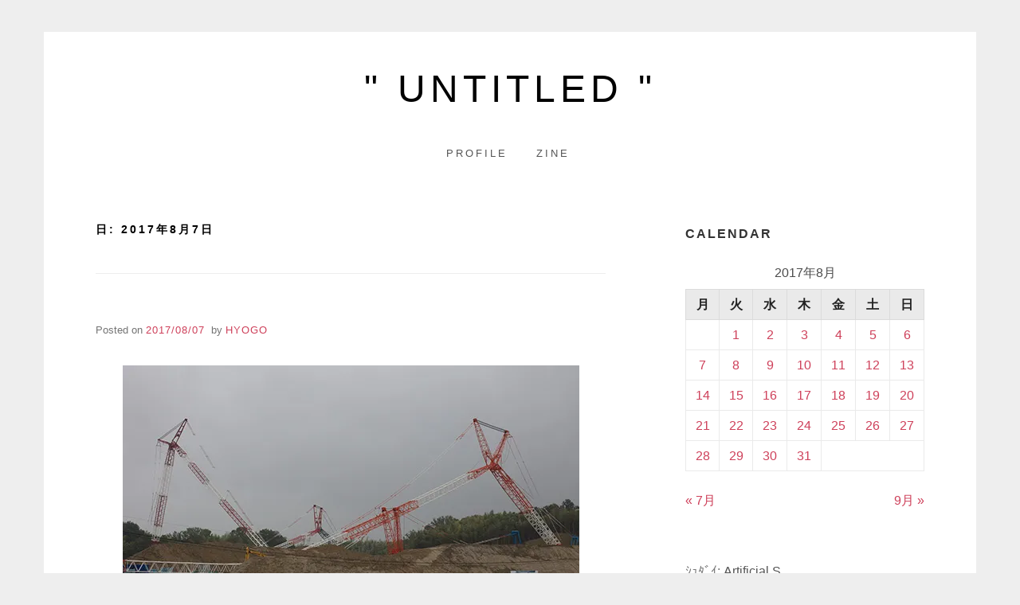

--- FILE ---
content_type: text/html; charset=UTF-8
request_url: http://hyogom.com/pilephotos/2017/08/07/
body_size: 34161
content:
<!doctype html>
<html lang="ja" class="no-js">
<head>
	<meta charset="UTF-8">
	<meta name="viewport" content="width=device-width, initial-scale=1, minimum-scale=1">
	<link rel="profile" href="http://gmpg.org/xfn/11">

	<script>(function(H){H.className = H.className.replace(/\bno-js\b/,'js')})(document.documentElement);</script>
<title>2017/08/07 &#8211; &quot; untitled &quot;</title>
<meta name='robots' content='max-image-preview:large' />
	<style>img:is([sizes="auto" i], [sizes^="auto," i]) { contain-intrinsic-size: 3000px 1500px }</style>
	<link rel='dns-prefetch' href='//stats.wp.com' />
<link rel='dns-prefetch' href='//v0.wordpress.com' />
<link rel='dns-prefetch' href='//widgets.wp.com' />
<link rel='dns-prefetch' href='//s0.wp.com' />
<link rel='dns-prefetch' href='//0.gravatar.com' />
<link rel='dns-prefetch' href='//1.gravatar.com' />
<link rel='dns-prefetch' href='//2.gravatar.com' />
<link rel='preconnect' href='//i0.wp.com' />
<link rel="alternate" type="application/rss+xml" title="&quot; untitled &quot; &raquo; フィード" href="http://hyogom.com/pilephotos/feed/" />
<link rel="alternate" type="application/rss+xml" title="&quot; untitled &quot; &raquo; コメントフィード" href="http://hyogom.com/pilephotos/comments/feed/" />
<script type="text/javascript">
/* <![CDATA[ */
window._wpemojiSettings = {"baseUrl":"https:\/\/s.w.org\/images\/core\/emoji\/16.0.1\/72x72\/","ext":".png","svgUrl":"https:\/\/s.w.org\/images\/core\/emoji\/16.0.1\/svg\/","svgExt":".svg","source":{"concatemoji":"http:\/\/hyogom.com\/pilephotos\/wp-includes\/js\/wp-emoji-release.min.js?ver=6.8.3"}};
/*! This file is auto-generated */
!function(s,n){var o,i,e;function c(e){try{var t={supportTests:e,timestamp:(new Date).valueOf()};sessionStorage.setItem(o,JSON.stringify(t))}catch(e){}}function p(e,t,n){e.clearRect(0,0,e.canvas.width,e.canvas.height),e.fillText(t,0,0);var t=new Uint32Array(e.getImageData(0,0,e.canvas.width,e.canvas.height).data),a=(e.clearRect(0,0,e.canvas.width,e.canvas.height),e.fillText(n,0,0),new Uint32Array(e.getImageData(0,0,e.canvas.width,e.canvas.height).data));return t.every(function(e,t){return e===a[t]})}function u(e,t){e.clearRect(0,0,e.canvas.width,e.canvas.height),e.fillText(t,0,0);for(var n=e.getImageData(16,16,1,1),a=0;a<n.data.length;a++)if(0!==n.data[a])return!1;return!0}function f(e,t,n,a){switch(t){case"flag":return n(e,"\ud83c\udff3\ufe0f\u200d\u26a7\ufe0f","\ud83c\udff3\ufe0f\u200b\u26a7\ufe0f")?!1:!n(e,"\ud83c\udde8\ud83c\uddf6","\ud83c\udde8\u200b\ud83c\uddf6")&&!n(e,"\ud83c\udff4\udb40\udc67\udb40\udc62\udb40\udc65\udb40\udc6e\udb40\udc67\udb40\udc7f","\ud83c\udff4\u200b\udb40\udc67\u200b\udb40\udc62\u200b\udb40\udc65\u200b\udb40\udc6e\u200b\udb40\udc67\u200b\udb40\udc7f");case"emoji":return!a(e,"\ud83e\udedf")}return!1}function g(e,t,n,a){var r="undefined"!=typeof WorkerGlobalScope&&self instanceof WorkerGlobalScope?new OffscreenCanvas(300,150):s.createElement("canvas"),o=r.getContext("2d",{willReadFrequently:!0}),i=(o.textBaseline="top",o.font="600 32px Arial",{});return e.forEach(function(e){i[e]=t(o,e,n,a)}),i}function t(e){var t=s.createElement("script");t.src=e,t.defer=!0,s.head.appendChild(t)}"undefined"!=typeof Promise&&(o="wpEmojiSettingsSupports",i=["flag","emoji"],n.supports={everything:!0,everythingExceptFlag:!0},e=new Promise(function(e){s.addEventListener("DOMContentLoaded",e,{once:!0})}),new Promise(function(t){var n=function(){try{var e=JSON.parse(sessionStorage.getItem(o));if("object"==typeof e&&"number"==typeof e.timestamp&&(new Date).valueOf()<e.timestamp+604800&&"object"==typeof e.supportTests)return e.supportTests}catch(e){}return null}();if(!n){if("undefined"!=typeof Worker&&"undefined"!=typeof OffscreenCanvas&&"undefined"!=typeof URL&&URL.createObjectURL&&"undefined"!=typeof Blob)try{var e="postMessage("+g.toString()+"("+[JSON.stringify(i),f.toString(),p.toString(),u.toString()].join(",")+"));",a=new Blob([e],{type:"text/javascript"}),r=new Worker(URL.createObjectURL(a),{name:"wpTestEmojiSupports"});return void(r.onmessage=function(e){c(n=e.data),r.terminate(),t(n)})}catch(e){}c(n=g(i,f,p,u))}t(n)}).then(function(e){for(var t in e)n.supports[t]=e[t],n.supports.everything=n.supports.everything&&n.supports[t],"flag"!==t&&(n.supports.everythingExceptFlag=n.supports.everythingExceptFlag&&n.supports[t]);n.supports.everythingExceptFlag=n.supports.everythingExceptFlag&&!n.supports.flag,n.DOMReady=!1,n.readyCallback=function(){n.DOMReady=!0}}).then(function(){return e}).then(function(){var e;n.supports.everything||(n.readyCallback(),(e=n.source||{}).concatemoji?t(e.concatemoji):e.wpemoji&&e.twemoji&&(t(e.twemoji),t(e.wpemoji)))}))}((window,document),window._wpemojiSettings);
/* ]]> */
</script>
<style id='wp-emoji-styles-inline-css' type='text/css'>

	img.wp-smiley, img.emoji {
		display: inline !important;
		border: none !important;
		box-shadow: none !important;
		height: 1em !important;
		width: 1em !important;
		margin: 0 0.07em !important;
		vertical-align: -0.1em !important;
		background: none !important;
		padding: 0 !important;
	}
</style>
<style id='classic-theme-styles-inline-css' type='text/css'>
/*! This file is auto-generated */
.wp-block-button__link{color:#fff;background-color:#32373c;border-radius:9999px;box-shadow:none;text-decoration:none;padding:calc(.667em + 2px) calc(1.333em + 2px);font-size:1.125em}.wp-block-file__button{background:#32373c;color:#fff;text-decoration:none}
</style>
<link rel='stylesheet' id='mediaelement-css' href='http://hyogom.com/pilephotos/wp-includes/js/mediaelement/mediaelementplayer-legacy.min.css?ver=4.2.17' type='text/css' media='all' />
<link rel='stylesheet' id='wp-mediaelement-css' href='http://hyogom.com/pilephotos/wp-includes/js/mediaelement/wp-mediaelement.min.css?ver=6.8.3' type='text/css' media='all' />
<style id='jetpack-sharing-buttons-style-inline-css' type='text/css'>
.jetpack-sharing-buttons__services-list{display:flex;flex-direction:row;flex-wrap:wrap;gap:0;list-style-type:none;margin:5px;padding:0}.jetpack-sharing-buttons__services-list.has-small-icon-size{font-size:12px}.jetpack-sharing-buttons__services-list.has-normal-icon-size{font-size:16px}.jetpack-sharing-buttons__services-list.has-large-icon-size{font-size:24px}.jetpack-sharing-buttons__services-list.has-huge-icon-size{font-size:36px}@media print{.jetpack-sharing-buttons__services-list{display:none!important}}.editor-styles-wrapper .wp-block-jetpack-sharing-buttons{gap:0;padding-inline-start:0}ul.jetpack-sharing-buttons__services-list.has-background{padding:1.25em 2.375em}
</style>
<style id='global-styles-inline-css' type='text/css'>
:root{--wp--preset--aspect-ratio--square: 1;--wp--preset--aspect-ratio--4-3: 4/3;--wp--preset--aspect-ratio--3-4: 3/4;--wp--preset--aspect-ratio--3-2: 3/2;--wp--preset--aspect-ratio--2-3: 2/3;--wp--preset--aspect-ratio--16-9: 16/9;--wp--preset--aspect-ratio--9-16: 9/16;--wp--preset--color--black: #272727;--wp--preset--color--cyan-bluish-gray: #abb8c3;--wp--preset--color--white: #ffffff;--wp--preset--color--pale-pink: #f78da7;--wp--preset--color--vivid-red: #cf2e2e;--wp--preset--color--luminous-vivid-orange: #ff6900;--wp--preset--color--luminous-vivid-amber: #fcb900;--wp--preset--color--light-green-cyan: #7bdcb5;--wp--preset--color--vivid-green-cyan: #00d084;--wp--preset--color--pale-cyan-blue: #8ed1fc;--wp--preset--color--vivid-cyan-blue: #0693e3;--wp--preset--color--vivid-purple: #9b51e0;--wp--preset--color--red: #e2574c;--wp--preset--color--orange: #ffbc49;--wp--preset--color--green: #00d084;--wp--preset--color--blue: #0693e3;--wp--preset--color--gray: #767676;--wp--preset--color--light-gray: #eee;--wp--preset--gradient--vivid-cyan-blue-to-vivid-purple: linear-gradient(135deg,rgba(6,147,227,1) 0%,rgb(155,81,224) 100%);--wp--preset--gradient--light-green-cyan-to-vivid-green-cyan: linear-gradient(135deg,rgb(122,220,180) 0%,rgb(0,208,130) 100%);--wp--preset--gradient--luminous-vivid-amber-to-luminous-vivid-orange: linear-gradient(135deg,rgba(252,185,0,1) 0%,rgba(255,105,0,1) 100%);--wp--preset--gradient--luminous-vivid-orange-to-vivid-red: linear-gradient(135deg,rgba(255,105,0,1) 0%,rgb(207,46,46) 100%);--wp--preset--gradient--very-light-gray-to-cyan-bluish-gray: linear-gradient(135deg,rgb(238,238,238) 0%,rgb(169,184,195) 100%);--wp--preset--gradient--cool-to-warm-spectrum: linear-gradient(135deg,rgb(74,234,220) 0%,rgb(151,120,209) 20%,rgb(207,42,186) 40%,rgb(238,44,130) 60%,rgb(251,105,98) 80%,rgb(254,248,76) 100%);--wp--preset--gradient--blush-light-purple: linear-gradient(135deg,rgb(255,206,236) 0%,rgb(152,150,240) 100%);--wp--preset--gradient--blush-bordeaux: linear-gradient(135deg,rgb(254,205,165) 0%,rgb(254,45,45) 50%,rgb(107,0,62) 100%);--wp--preset--gradient--luminous-dusk: linear-gradient(135deg,rgb(255,203,112) 0%,rgb(199,81,192) 50%,rgb(65,88,208) 100%);--wp--preset--gradient--pale-ocean: linear-gradient(135deg,rgb(255,245,203) 0%,rgb(182,227,212) 50%,rgb(51,167,181) 100%);--wp--preset--gradient--electric-grass: linear-gradient(135deg,rgb(202,248,128) 0%,rgb(113,206,126) 100%);--wp--preset--gradient--midnight: linear-gradient(135deg,rgb(2,3,129) 0%,rgb(40,116,252) 100%);--wp--preset--font-size--small: 13px;--wp--preset--font-size--medium: 20px;--wp--preset--font-size--large: 36px;--wp--preset--font-size--x-large: 42px;--wp--preset--spacing--20: 0.44rem;--wp--preset--spacing--30: 0.67rem;--wp--preset--spacing--40: 1rem;--wp--preset--spacing--50: 1.5rem;--wp--preset--spacing--60: 2.25rem;--wp--preset--spacing--70: 3.38rem;--wp--preset--spacing--80: 5.06rem;--wp--preset--shadow--natural: 6px 6px 9px rgba(0, 0, 0, 0.2);--wp--preset--shadow--deep: 12px 12px 50px rgba(0, 0, 0, 0.4);--wp--preset--shadow--sharp: 6px 6px 0px rgba(0, 0, 0, 0.2);--wp--preset--shadow--outlined: 6px 6px 0px -3px rgba(255, 255, 255, 1), 6px 6px rgba(0, 0, 0, 1);--wp--preset--shadow--crisp: 6px 6px 0px rgba(0, 0, 0, 1);}:where(.is-layout-flex){gap: 0.5em;}:where(.is-layout-grid){gap: 0.5em;}body .is-layout-flex{display: flex;}.is-layout-flex{flex-wrap: wrap;align-items: center;}.is-layout-flex > :is(*, div){margin: 0;}body .is-layout-grid{display: grid;}.is-layout-grid > :is(*, div){margin: 0;}:where(.wp-block-columns.is-layout-flex){gap: 2em;}:where(.wp-block-columns.is-layout-grid){gap: 2em;}:where(.wp-block-post-template.is-layout-flex){gap: 1.25em;}:where(.wp-block-post-template.is-layout-grid){gap: 1.25em;}.has-black-color{color: var(--wp--preset--color--black) !important;}.has-cyan-bluish-gray-color{color: var(--wp--preset--color--cyan-bluish-gray) !important;}.has-white-color{color: var(--wp--preset--color--white) !important;}.has-pale-pink-color{color: var(--wp--preset--color--pale-pink) !important;}.has-vivid-red-color{color: var(--wp--preset--color--vivid-red) !important;}.has-luminous-vivid-orange-color{color: var(--wp--preset--color--luminous-vivid-orange) !important;}.has-luminous-vivid-amber-color{color: var(--wp--preset--color--luminous-vivid-amber) !important;}.has-light-green-cyan-color{color: var(--wp--preset--color--light-green-cyan) !important;}.has-vivid-green-cyan-color{color: var(--wp--preset--color--vivid-green-cyan) !important;}.has-pale-cyan-blue-color{color: var(--wp--preset--color--pale-cyan-blue) !important;}.has-vivid-cyan-blue-color{color: var(--wp--preset--color--vivid-cyan-blue) !important;}.has-vivid-purple-color{color: var(--wp--preset--color--vivid-purple) !important;}.has-black-background-color{background-color: var(--wp--preset--color--black) !important;}.has-cyan-bluish-gray-background-color{background-color: var(--wp--preset--color--cyan-bluish-gray) !important;}.has-white-background-color{background-color: var(--wp--preset--color--white) !important;}.has-pale-pink-background-color{background-color: var(--wp--preset--color--pale-pink) !important;}.has-vivid-red-background-color{background-color: var(--wp--preset--color--vivid-red) !important;}.has-luminous-vivid-orange-background-color{background-color: var(--wp--preset--color--luminous-vivid-orange) !important;}.has-luminous-vivid-amber-background-color{background-color: var(--wp--preset--color--luminous-vivid-amber) !important;}.has-light-green-cyan-background-color{background-color: var(--wp--preset--color--light-green-cyan) !important;}.has-vivid-green-cyan-background-color{background-color: var(--wp--preset--color--vivid-green-cyan) !important;}.has-pale-cyan-blue-background-color{background-color: var(--wp--preset--color--pale-cyan-blue) !important;}.has-vivid-cyan-blue-background-color{background-color: var(--wp--preset--color--vivid-cyan-blue) !important;}.has-vivid-purple-background-color{background-color: var(--wp--preset--color--vivid-purple) !important;}.has-black-border-color{border-color: var(--wp--preset--color--black) !important;}.has-cyan-bluish-gray-border-color{border-color: var(--wp--preset--color--cyan-bluish-gray) !important;}.has-white-border-color{border-color: var(--wp--preset--color--white) !important;}.has-pale-pink-border-color{border-color: var(--wp--preset--color--pale-pink) !important;}.has-vivid-red-border-color{border-color: var(--wp--preset--color--vivid-red) !important;}.has-luminous-vivid-orange-border-color{border-color: var(--wp--preset--color--luminous-vivid-orange) !important;}.has-luminous-vivid-amber-border-color{border-color: var(--wp--preset--color--luminous-vivid-amber) !important;}.has-light-green-cyan-border-color{border-color: var(--wp--preset--color--light-green-cyan) !important;}.has-vivid-green-cyan-border-color{border-color: var(--wp--preset--color--vivid-green-cyan) !important;}.has-pale-cyan-blue-border-color{border-color: var(--wp--preset--color--pale-cyan-blue) !important;}.has-vivid-cyan-blue-border-color{border-color: var(--wp--preset--color--vivid-cyan-blue) !important;}.has-vivid-purple-border-color{border-color: var(--wp--preset--color--vivid-purple) !important;}.has-vivid-cyan-blue-to-vivid-purple-gradient-background{background: var(--wp--preset--gradient--vivid-cyan-blue-to-vivid-purple) !important;}.has-light-green-cyan-to-vivid-green-cyan-gradient-background{background: var(--wp--preset--gradient--light-green-cyan-to-vivid-green-cyan) !important;}.has-luminous-vivid-amber-to-luminous-vivid-orange-gradient-background{background: var(--wp--preset--gradient--luminous-vivid-amber-to-luminous-vivid-orange) !important;}.has-luminous-vivid-orange-to-vivid-red-gradient-background{background: var(--wp--preset--gradient--luminous-vivid-orange-to-vivid-red) !important;}.has-very-light-gray-to-cyan-bluish-gray-gradient-background{background: var(--wp--preset--gradient--very-light-gray-to-cyan-bluish-gray) !important;}.has-cool-to-warm-spectrum-gradient-background{background: var(--wp--preset--gradient--cool-to-warm-spectrum) !important;}.has-blush-light-purple-gradient-background{background: var(--wp--preset--gradient--blush-light-purple) !important;}.has-blush-bordeaux-gradient-background{background: var(--wp--preset--gradient--blush-bordeaux) !important;}.has-luminous-dusk-gradient-background{background: var(--wp--preset--gradient--luminous-dusk) !important;}.has-pale-ocean-gradient-background{background: var(--wp--preset--gradient--pale-ocean) !important;}.has-electric-grass-gradient-background{background: var(--wp--preset--gradient--electric-grass) !important;}.has-midnight-gradient-background{background: var(--wp--preset--gradient--midnight) !important;}.has-small-font-size{font-size: var(--wp--preset--font-size--small) !important;}.has-medium-font-size{font-size: var(--wp--preset--font-size--medium) !important;}.has-large-font-size{font-size: var(--wp--preset--font-size--large) !important;}.has-x-large-font-size{font-size: var(--wp--preset--font-size--x-large) !important;}
:where(.wp-block-post-template.is-layout-flex){gap: 1.25em;}:where(.wp-block-post-template.is-layout-grid){gap: 1.25em;}
:where(.wp-block-columns.is-layout-flex){gap: 2em;}:where(.wp-block-columns.is-layout-grid){gap: 2em;}
:root :where(.wp-block-pullquote){font-size: 1.5em;line-height: 1.6;}
</style>
<link rel='stylesheet' id='miniva-style-css' href='http://hyogom.com/pilephotos/wp-content/themes/miniva/style.css?ver=1.6.5' type='text/css' media='all' />
<link rel='stylesheet' id='jetpack_likes-css' href='http://hyogom.com/pilephotos/wp-content/plugins/jetpack/modules/likes/style.css?ver=15.2' type='text/css' media='all' />
<script type="text/javascript" src="http://hyogom.com/pilephotos/wp-content/plugins/wp-retina-2x/app/picturefill.min.js?ver=1762417183" id="wr2x-picturefill-js-js"></script>
<link rel="https://api.w.org/" href="http://hyogom.com/pilephotos/wp-json/" /><link rel="EditURI" type="application/rsd+xml" title="RSD" href="http://hyogom.com/pilephotos/xmlrpc.php?rsd" />
<meta name="generator" content="WordPress 6.8.3" />
<script type="text/javascript" src="http://hyogom.com/pilephotos/wp-content/plugins/flv-embed/swfobject.js"></script>
	<style>img#wpstats{display:none}</style>
		<!-- Analytics by WP Statistics - https://wp-statistics.com -->

<link rel="stylesheet" href="http://hyogom.com/pilephotos/wp-content/plugins/wassup/css/wassup-widget.css?ver=1.9.4.5" type="text/css" />
<script type="text/javascript">
//<![CDATA[
function wassup_get_screenres(){
	var screen_res = screen.width + " x " + screen.height;
	if(screen_res==" x ") screen_res=window.screen.width+" x "+window.screen.height;
	if(screen_res==" x ") screen_res=screen.availWidth+" x "+screen.availHeight;
	if (screen_res!=" x "){document.cookie = "wassup_screen_res29d58580a0108bed43549b6bdf528cd2=" + encodeURIComponent(screen_res)+ "; path=/; domain=" + document.domain;}
}
wassup_get_screenres();
//]]>
</script></head>

<body class="archive date wp-embed-responsive wp-theme-miniva hfeed boxed sidebar-right posts-large logo-top menu-centered logo-centered">


<svg viewBox="0 0 16 16" xmlns="http://www.w3.org/2000/svg" style="display:none;">
	<symbol viewBox="0 0 16 16" id="search"><title>search</title> <path d="M14.7,13.3L11,9.6c0.6-0.9,1-2,1-3.1C12,3.5,9.5,1,6.5,1S1,3.5,1,6.5S3.5,12,6.5,12c1.2,0,2.2-0.4,3.1-1l3.7,3.7L14.7,13.3z
	 M2.5,6.5c0-2.2,1.8-4,4-4s4,1.8,4,4s-1.8,4-4,4S2.5,8.7,2.5,6.5z"/> </symbol>
	<symbol viewBox="0 0 16 16" id="expand"><title>expand</title> <polygon points="8,12.7 1.3,6 2.7,4.6 8,9.9 13.3,4.6 14.7,6 "/> </symbol>
</svg>

<div id="page" class="site">
	<a class="skip-link screen-reader-text" href="#content">Skip to content</a>

	
	<header id="masthead" class="site-header" role="banner">

		<div class="container">
		<div class="site-branding">

			
			<div class="site-branding-text">
									<p class="site-title"><a href="http://hyogom.com/pilephotos/" rel="home">&quot; untitled &quot;</a></p>
								</div>
		</div><!-- .site-branding -->

		
		<nav id="site-navigation" class="main-navigation" role="navigation" aria-label="Primary">
			<button class="menu-toggle" aria-controls="primary-menu" aria-expanded="false">Menu</button>
			<ul id="primary-menu" class="primary-menu"><li class="page_item page-item-2"><a href="http://hyogom.com/pilephotos/about/">profile</a></li>
<li class="page_item page-item-22567"><a href="http://hyogom.com/pilephotos/zine/">zine</a></li>
</ul>
		</nav><!-- #site-navigation -->

		</div>
	</header><!-- #masthead -->

	
	<div id="content" class="site-content container">

		
	<div id="primary" class="content-area">
		<main id="main" class="site-main" role="main">

		
			<header class="page-header">
				<h1 class="page-title">日: <span>2017年8月7日</span></h1>			</header><!-- .page-header -->

			

<article id="post-78533" class="post-78533 post type-post status-publish format-standard hentry category-photography-as-daily post-archive">

	
	<header class="entry-header">
					<div class="entry-meta">
				<span class="posted-on">Posted on <a href="http://hyogom.com/pilephotos/2017/08/07/78533/" rel="bookmark"><time class="entry-date published updated" datetime="月PMGMT+0900E_323C">2017/08/07</time></a></span><span class="byline"> by <span class="author vcard"><a class="url fn n" href="http://hyogom.com/pilephotos/author/hyo-go14gh/">hyogo</a></span></span>			</div><!-- .entry-meta -->
			</header><!-- .entry-header -->

	
	<div class="entry-content">
		<p><a href="https://i0.wp.com/hyogom.com/pilephotos/wp-content/uploads/2017/08/170807a017.jpg"><img data-recalc-dims="1" fetchpriority="high" decoding="async" class="aligncenter wp-image-78534 size-full" src="https://i0.wp.com/hyogom.com/pilephotos/wp-content/uploads/2017/08/170807a017t.jpg?resize=573%2C382" alt="" width="573" height="382" srcset="https://i0.wp.com/hyogom.com/pilephotos/wp-content/uploads/2017/08/170807a017t.jpg?w=573 573w, https://i0.wp.com/hyogom.com/pilephotos/wp-content/uploads/2017/08/170807a017t.jpg?resize=150%2C100 150w, https://i0.wp.com/hyogom.com/pilephotos/wp-content/uploads/2017/08/170807a017t.jpg?resize=300%2C200 300w" sizes="(max-width: 573px) 100vw, 573px" /></a></p>
	</div><!-- .entry-content -->

	<footer class="entry-footer">
		<span class="cat-links">Posted in <a href="http://hyogom.com/pilephotos/category/photography-as-daily/" rel="category tag">1. photography</a></span>	</footer><!-- .entry-footer -->

	
</article><!-- #post-78533 -->



<article id="post-78530" class="post-78530 post type-post status-publish format-standard hentry category-photography-as-daily post-archive">

	
	<header class="entry-header">
					<div class="entry-meta">
				<span class="posted-on">Posted on <a href="http://hyogom.com/pilephotos/2017/08/07/78530/" rel="bookmark"><time class="entry-date published updated" datetime="月PMGMT+0900E_323C">2017/08/07</time></a></span><span class="byline"> by <span class="author vcard"><a class="url fn n" href="http://hyogom.com/pilephotos/author/hyo-go14gh/">hyogo</a></span></span>			</div><!-- .entry-meta -->
			</header><!-- .entry-header -->

	
	<div class="entry-content">
		<p><a href="https://i0.wp.com/hyogom.com/pilephotos/wp-content/uploads/2017/08/170807a016.jpg"><img data-recalc-dims="1" decoding="async" class="aligncenter wp-image-78531 size-full" src="https://i0.wp.com/hyogom.com/pilephotos/wp-content/uploads/2017/08/170807a016t.jpg?resize=573%2C860" alt="" width="573" height="860" srcset="https://i0.wp.com/hyogom.com/pilephotos/wp-content/uploads/2017/08/170807a016t.jpg?w=573 573w, https://i0.wp.com/hyogom.com/pilephotos/wp-content/uploads/2017/08/170807a016t.jpg?resize=100%2C150 100w, https://i0.wp.com/hyogom.com/pilephotos/wp-content/uploads/2017/08/170807a016t.jpg?resize=200%2C300 200w" sizes="(max-width: 573px) 100vw, 573px" /></a></p>
	</div><!-- .entry-content -->

	<footer class="entry-footer">
		<span class="cat-links">Posted in <a href="http://hyogom.com/pilephotos/category/photography-as-daily/" rel="category tag">1. photography</a></span>	</footer><!-- .entry-footer -->

	
</article><!-- #post-78530 -->



<article id="post-78526" class="post-78526 post type-post status-publish format-standard hentry category-photography-as-daily post-archive">

	
	<header class="entry-header">
					<div class="entry-meta">
				<span class="posted-on">Posted on <a href="http://hyogom.com/pilephotos/2017/08/07/78526/" rel="bookmark"><time class="entry-date published updated" datetime="月PMGMT+0900E_323C">2017/08/07</time></a></span><span class="byline"> by <span class="author vcard"><a class="url fn n" href="http://hyogom.com/pilephotos/author/hyo-go14gh/">hyogo</a></span></span>			</div><!-- .entry-meta -->
			</header><!-- .entry-header -->

	
	<div class="entry-content">
		<p><a href="https://i0.wp.com/hyogom.com/pilephotos/wp-content/uploads/2017/08/170807a012.jpg"><img data-recalc-dims="1" decoding="async" class="aligncenter wp-image-78527 size-full" src="https://i0.wp.com/hyogom.com/pilephotos/wp-content/uploads/2017/08/170807a012t.jpg?resize=573%2C382" alt="" width="573" height="382" srcset="https://i0.wp.com/hyogom.com/pilephotos/wp-content/uploads/2017/08/170807a012t.jpg?w=573 573w, https://i0.wp.com/hyogom.com/pilephotos/wp-content/uploads/2017/08/170807a012t.jpg?resize=150%2C100 150w, https://i0.wp.com/hyogom.com/pilephotos/wp-content/uploads/2017/08/170807a012t.jpg?resize=300%2C200 300w" sizes="(max-width: 573px) 100vw, 573px" /></a></p>
	</div><!-- .entry-content -->

	<footer class="entry-footer">
		<span class="cat-links">Posted in <a href="http://hyogom.com/pilephotos/category/photography-as-daily/" rel="category tag">1. photography</a></span>	</footer><!-- .entry-footer -->

	
</article><!-- #post-78526 -->



<article id="post-78522" class="post-78522 post type-post status-publish format-standard hentry category-photography-as-daily post-archive">

	
	<header class="entry-header">
		<h2 class="entry-title"><a href="http://hyogom.com/pilephotos/2017/08/07/87-9/" rel="bookmark">8/7</a></h2>			<div class="entry-meta">
				<span class="posted-on">Posted on <a href="http://hyogom.com/pilephotos/2017/08/07/87-9/" rel="bookmark"><time class="entry-date published updated" datetime="月PMGMT+0900E_323C">2017/08/07</time></a></span><span class="byline"> by <span class="author vcard"><a class="url fn n" href="http://hyogom.com/pilephotos/author/hyo-go14gh/">hyogo</a></span></span>			</div><!-- .entry-meta -->
			</header><!-- .entry-header -->

	
	<div class="entry-content">
		<p><a href="https://i0.wp.com/hyogom.com/pilephotos/wp-content/uploads/2017/08/170807a005.jpg"><img data-recalc-dims="1" loading="lazy" decoding="async" class="aligncenter wp-image-78524 size-full" src="https://i0.wp.com/hyogom.com/pilephotos/wp-content/uploads/2017/08/170807a005t.jpg?resize=573%2C860" alt="" width="573" height="860" srcset="https://i0.wp.com/hyogom.com/pilephotos/wp-content/uploads/2017/08/170807a005t.jpg?w=573 573w, https://i0.wp.com/hyogom.com/pilephotos/wp-content/uploads/2017/08/170807a005t.jpg?resize=100%2C150 100w, https://i0.wp.com/hyogom.com/pilephotos/wp-content/uploads/2017/08/170807a005t.jpg?resize=200%2C300 200w" sizes="auto, (max-width: 573px) 100vw, 573px" /></a></p>
	</div><!-- .entry-content -->

	<footer class="entry-footer">
		<span class="cat-links">Posted in <a href="http://hyogom.com/pilephotos/category/photography-as-daily/" rel="category tag">1. photography</a></span>	</footer><!-- .entry-footer -->

	
</article><!-- #post-78522 -->


			
		
		</main><!-- #main -->
	</div><!-- #primary -->


<aside id="secondary" class="widget-area" role="complementary">
	<section id="calendar-3" class="widget widget_calendar"><h2 class="widget-title">calendar</h2><div id="calendar_wrap" class="calendar_wrap"><table id="wp-calendar" class="wp-calendar-table">
	<caption>2017年8月</caption>
	<thead>
	<tr>
		<th scope="col" aria-label="月曜日">月</th>
		<th scope="col" aria-label="火曜日">火</th>
		<th scope="col" aria-label="水曜日">水</th>
		<th scope="col" aria-label="木曜日">木</th>
		<th scope="col" aria-label="金曜日">金</th>
		<th scope="col" aria-label="土曜日">土</th>
		<th scope="col" aria-label="日曜日">日</th>
	</tr>
	</thead>
	<tbody>
	<tr>
		<td colspan="1" class="pad">&nbsp;</td><td><a href="http://hyogom.com/pilephotos/2017/08/01/" aria-label="2017年8月1日 に投稿を公開">1</a></td><td><a href="http://hyogom.com/pilephotos/2017/08/02/" aria-label="2017年8月2日 に投稿を公開">2</a></td><td><a href="http://hyogom.com/pilephotos/2017/08/03/" aria-label="2017年8月3日 に投稿を公開">3</a></td><td><a href="http://hyogom.com/pilephotos/2017/08/04/" aria-label="2017年8月4日 に投稿を公開">4</a></td><td><a href="http://hyogom.com/pilephotos/2017/08/05/" aria-label="2017年8月5日 に投稿を公開">5</a></td><td><a href="http://hyogom.com/pilephotos/2017/08/06/" aria-label="2017年8月6日 に投稿を公開">6</a></td>
	</tr>
	<tr>
		<td><a href="http://hyogom.com/pilephotos/2017/08/07/" aria-label="2017年8月7日 に投稿を公開">7</a></td><td><a href="http://hyogom.com/pilephotos/2017/08/08/" aria-label="2017年8月8日 に投稿を公開">8</a></td><td><a href="http://hyogom.com/pilephotos/2017/08/09/" aria-label="2017年8月9日 に投稿を公開">9</a></td><td><a href="http://hyogom.com/pilephotos/2017/08/10/" aria-label="2017年8月10日 に投稿を公開">10</a></td><td><a href="http://hyogom.com/pilephotos/2017/08/11/" aria-label="2017年8月11日 に投稿を公開">11</a></td><td><a href="http://hyogom.com/pilephotos/2017/08/12/" aria-label="2017年8月12日 に投稿を公開">12</a></td><td><a href="http://hyogom.com/pilephotos/2017/08/13/" aria-label="2017年8月13日 に投稿を公開">13</a></td>
	</tr>
	<tr>
		<td><a href="http://hyogom.com/pilephotos/2017/08/14/" aria-label="2017年8月14日 に投稿を公開">14</a></td><td><a href="http://hyogom.com/pilephotos/2017/08/15/" aria-label="2017年8月15日 に投稿を公開">15</a></td><td><a href="http://hyogom.com/pilephotos/2017/08/16/" aria-label="2017年8月16日 に投稿を公開">16</a></td><td><a href="http://hyogom.com/pilephotos/2017/08/17/" aria-label="2017年8月17日 に投稿を公開">17</a></td><td><a href="http://hyogom.com/pilephotos/2017/08/18/" aria-label="2017年8月18日 に投稿を公開">18</a></td><td><a href="http://hyogom.com/pilephotos/2017/08/19/" aria-label="2017年8月19日 に投稿を公開">19</a></td><td><a href="http://hyogom.com/pilephotos/2017/08/20/" aria-label="2017年8月20日 に投稿を公開">20</a></td>
	</tr>
	<tr>
		<td><a href="http://hyogom.com/pilephotos/2017/08/21/" aria-label="2017年8月21日 に投稿を公開">21</a></td><td><a href="http://hyogom.com/pilephotos/2017/08/22/" aria-label="2017年8月22日 に投稿を公開">22</a></td><td><a href="http://hyogom.com/pilephotos/2017/08/23/" aria-label="2017年8月23日 に投稿を公開">23</a></td><td><a href="http://hyogom.com/pilephotos/2017/08/24/" aria-label="2017年8月24日 に投稿を公開">24</a></td><td><a href="http://hyogom.com/pilephotos/2017/08/25/" aria-label="2017年8月25日 に投稿を公開">25</a></td><td><a href="http://hyogom.com/pilephotos/2017/08/26/" aria-label="2017年8月26日 に投稿を公開">26</a></td><td><a href="http://hyogom.com/pilephotos/2017/08/27/" aria-label="2017年8月27日 に投稿を公開">27</a></td>
	</tr>
	<tr>
		<td><a href="http://hyogom.com/pilephotos/2017/08/28/" aria-label="2017年8月28日 に投稿を公開">28</a></td><td><a href="http://hyogom.com/pilephotos/2017/08/29/" aria-label="2017年8月29日 に投稿を公開">29</a></td><td><a href="http://hyogom.com/pilephotos/2017/08/30/" aria-label="2017年8月30日 に投稿を公開">30</a></td><td><a href="http://hyogom.com/pilephotos/2017/08/31/" aria-label="2017年8月31日 に投稿を公開">31</a></td>
		<td class="pad" colspan="3">&nbsp;</td>
	</tr>
	</tbody>
	</table><nav aria-label="前と次の月" class="wp-calendar-nav">
		<span class="wp-calendar-nav-prev"><a href="http://hyogom.com/pilephotos/2017/07/">&laquo; 7月</a></span>
		<span class="pad">&nbsp;</span>
		<span class="wp-calendar-nav-next"><a href="http://hyogom.com/pilephotos/2017/09/">9月 &raquo;</a></span>
	</nav></div></section><section id="text-5" class="widget widget_text">			<div class="textwidget"><p>ｼｭﾀﾞｲ: <a href="http://hyogom.com/Artificial_S/">Artificial S</a></p>
<p>ﾒｰﾙ: <a href="http://hyogom.com/pilephotos/about/"></a><a href="mailto:post@hyogom.com">post@hyogom.com</a></p>
</div>
		</section></aside><!-- #secondary -->

		
	</div><!-- #content -->

	
	<footer id="colophon" class="site-footer" role="contentinfo">

		<div class="container"><div class="footer-widgets footer-widgets-3"><div class="footer-widget-1"></div><div class="footer-widget-2"></div><div class="footer-widget-3"></div></div>
		<div class="site-info">
			Powered by	<a href="https://tajam.id/miniva/">
		Miniva WordPress Theme	</a>
			</div><!-- .site-info -->

		</div>
	</footer><!-- #colophon -->
</div><!-- #page -->

<script type="speculationrules">
{"prefetch":[{"source":"document","where":{"and":[{"href_matches":"\/pilephotos\/*"},{"not":{"href_matches":["\/pilephotos\/wp-*.php","\/pilephotos\/wp-admin\/*","\/pilephotos\/wp-content\/uploads\/*","\/pilephotos\/wp-content\/*","\/pilephotos\/wp-content\/plugins\/*","\/pilephotos\/wp-content\/themes\/miniva\/*","\/pilephotos\/*\\?(.+)"]}},{"not":{"selector_matches":"a[rel~=\"nofollow\"]"}},{"not":{"selector_matches":".no-prefetch, .no-prefetch a"}}]},"eagerness":"conservative"}]}
</script>

<!-- <p class="small"> WassUp 1.9.4.5 timestamp: 2025-11-21 11:17:14AM UTC (08:17PM)<br />
If above timestamp is not current time, this page is cached.</p> -->
<script type="text/javascript" id="miniva-functions-js-extra">
/* <![CDATA[ */
var miniva = {"fluidvids":"1","expand_text":"expand sub menu","collapse_text":"collapse sub menu"};
/* ]]> */
</script>
<script type="text/javascript" src="http://hyogom.com/pilephotos/wp-content/themes/miniva/js/functions.js?ver=1.6.5" id="miniva-functions-js"></script>
<script type="text/javascript" id="wp_slimstat-js-extra">
/* <![CDATA[ */
var SlimStatParams = {"transport":"ajax","ajaxurl_rest":"http:\/\/hyogom.com\/pilephotos\/wp-json\/slimstat\/v1\/hit","ajaxurl_ajax":"http:\/\/hyogom.com\/pilephotos\/wp-admin\/admin-ajax.php","ajaxurl_adblock":"http:\/\/hyogom.com\/pilephotos\/request\/147634370140b47b8bfb26a5ed437c16\/","ajaxurl":"http:\/\/hyogom.com\/pilephotos\/wp-admin\/admin-ajax.php","baseurl":"\/pilephotos","id":"5813042.5609e2f3aaefebe33308057536ff121b","wp_rest_nonce":"d7150d7a9c"};
/* ]]> */
</script>
<script defer type="text/javascript" src="http://hyogom.com/pilephotos/wp-content/plugins/wp-slimstat/wp-slimstat.min.js?ver=5.3.1" id="wp_slimstat-js"></script>
<script type="text/javascript" id="jetpack-stats-js-before">
/* <![CDATA[ */
_stq = window._stq || [];
_stq.push([ "view", JSON.parse("{\"v\":\"ext\",\"blog\":\"14649311\",\"post\":\"0\",\"tz\":\"9\",\"srv\":\"hyogom.com\",\"arch_date\":\"2017\\\/08\\\/07\",\"arch_results\":\"4\",\"j\":\"1:15.2\"}") ]);
_stq.push([ "clickTrackerInit", "14649311", "0" ]);
/* ]]> */
</script>
<script type="text/javascript" src="https://stats.wp.com/e-202547.js" id="jetpack-stats-js" defer="defer" data-wp-strategy="defer"></script>

</body>
</html>
